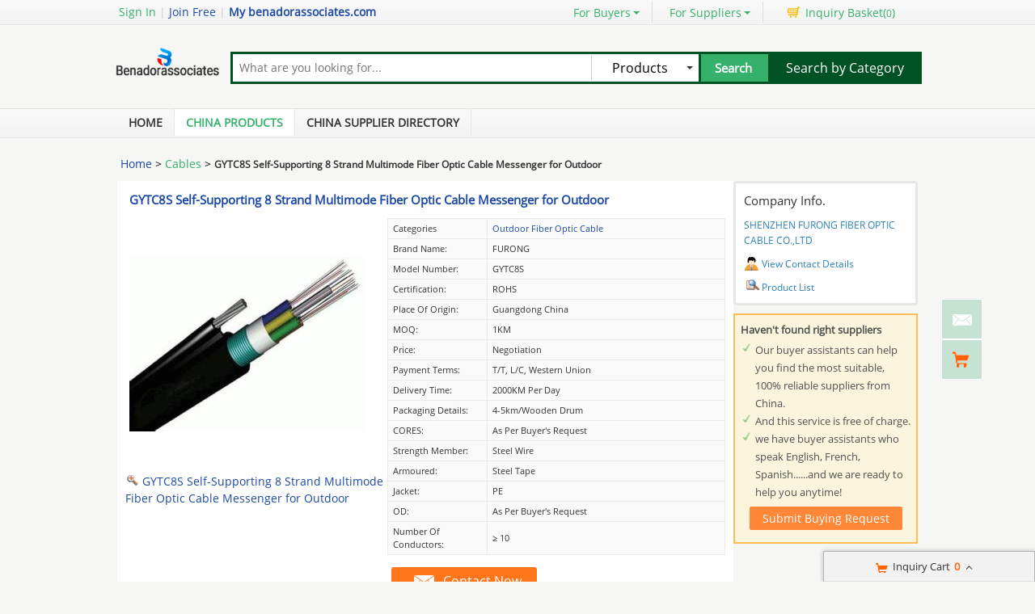

--- FILE ---
content_type: text/html; charset=UTF-8
request_url: https://www.benadorassociates.com/pz62f4ebf-cz57db675-gytc8s-self-supporting-8-strand-multimode-fiber-optic-cable-messenger-for-outdoor.html
body_size: 23613
content:
<!DOCTYPE html>
<html>
<head>
    <meta http-equiv="X-UA-Compatible" content="IE=edge,Chrome=1" />
    <meta http-equiv="Content-Type" content="text/html;charset=utf-8" />
    <title>GYTC8S Self-Supporting 8 Strand Multimode Fiber Optic Cable Messenger for Outdoor for sale - 91148904</title>
<meta name="keywords" content="GYTC8S Self-Supporting 8 Strand Multimode Fiber Optic Cable Messenger for Outdoor, Outdoor Fiber Optic Cable list, Outdoor Fiber Optic Cable wholesaler">
<meta name="description" content="Outdoor Fiber Optic Cable for sale, Quality GYTC8S Self-Supporting 8 Strand Multimode Fiber Optic Cable Messenger for Outdoor on sale of SHENZHEN FURONG FIBER OPTIC CABLE CO.,LTD from China.">

    <link type='text/css' rel='stylesheet' href='https://style.benadorassociates.com/myres/css/common.css' media='all' />
    <script type="text/javascript" src="https://style.benadorassociates.com/min/?b=myres/js&f=jquery-1.9.1.min.js,jump.js,MSClass.js,projector.js"></script>

<script type="application/ld+json">
    {
      "@context": "https://schema.org",
      "@type": "BreadcrumbList",
      "itemListElement": [
            {
        "@type": "ListItem",
        "position": 1,
        "name": "Home"
        , "item": "https://www.benadorassociates.com/"      },            {
        "@type": "ListItem",
        "position": 2,
        "name": "Products"
        , "item": "https://www.benadorassociates.com/product/"      },            {
        "@type": "ListItem",
        "position": 3,
        "name": "GYTC8S Self-Supporting 8 Strand Multimode Fiber Optic Cable Messenger for Outdoor"
              }            ]
    }
</script>
    <script type="application/ld+json">
    {
        "@context": "http://schema.org",
        "@type": "Product",
        "name": "GYTC8S SelfSupporting 8 Strand Multimode Fiber Optic Cable Messenger for Outdoor",
        "category": "Outdoor Fiber Optic Cable",        "description": "Model Number:GYTC8S,Certification:ROHS,Place of Origin:Guangdong China,Price:Negotiation,Payment Terms:T/T, L/C, Western Union,Delivery Time:2000KM per Day",
        "image": "https://img.benadorassociates.com/nimg/d7/84/1631e60534a9f072265c07cad250-300x300-0/gytc8s_self_supporting_8_strand_multimode_fiber_optic_cable_messenger_for_outdoor.jpg",
        "url": "https://www.benadorassociates.com/pz62f4ebf-cz57db675-gytc8s-self-supporting-8-strand-multimode-fiber-optic-cable-messenger-for-outdoor.html"
                ,"brand": {"@type": "Brand","name": "FURONG"}
                        ,"offers":{
        "@type": "Offer",
        "priceCurrency": "USD",
        "price":  "1",
        "url": "https://www.benadorassociates.com/pz62f4ebf-cz57db675-gytc8s-self-supporting-8-strand-multimode-fiber-optic-cable-messenger-for-outdoor.html",
        "seller":{"@type": "Organization","name": "SHENZHEN FURONG FIBER OPTIC CABLE COLTD"}
        }
        }
    </script>

      <meta property="og:type" content="product" >
     <meta property="og:title" content="GYTC8S Self-Supporting 8 Strand Multimode Fiber Optic Cable Messenger for Outdoor" >
     <meta property="og:site_name" content="benadorassociates.com" >
     <meta property="og:url" content="https://www.benadorassociates.com/pz62f4ebf-cz57db675-gytc8s-self-supporting-8-strand-multimode-fiber-optic-cable-messenger-for-outdoor.html" >
     <meta property="og:image" content="https://img.benadorassociates.com/nimg/d7/84/1631e60534a9f072265c07cad250-300x300-0/gytc8s_self_supporting_8_strand_multimode_fiber_optic_cable_messenger_for_outdoor.jpg" >
     <meta property="og:description" content="Model Number:GYTC8S,Certification:ROHS,Place of Origin:Guangdong China,Price:Negotiation,Payment Terms:T/T, L/C, Western Union,Delivery Time:2000KM per Day" >

<link rel="canonical" href="https://www.benadorassociates.com/pz62f4ebf-cz57db675-gytc8s-self-supporting-8-strand-multimode-fiber-optic-cable-messenger-for-outdoor.html">
<link rel="icon" href="https://www.benadorassociates.com/benadorassociates.com.ico"></head>
<style>
    @font-face{font-family:myFirstFont;src:url('/res/fonts/OpenSans-Regular.ttf'),url('/res/fonts/OpenSans-Regular.eot')}
</style>
<body>

<div class="cont_main_whole"  id="pageIndex1" >
     <script type="text/javascript">
    function jumpLogin() {
        window.location.href = "https://uc.ecer.com/home/login?app_id=200402&app_redirect="+location.href;
    }
</script>
    <div class="f_head_top">
          <table>
      <tr>
          <td id ="head_login" class="l">
              <span onclick="jumpLogin()" style="cursor:pointer;">Sign In</span> | <a rel="nofollow" href="https://uc.ecer.com/reg.php">Join Free</a> | <strong><a rel="nofollow" href="//www.benadorassociates.com">My benadorassociates.com</a></strong>
          </td>
          <td class="r ">
              <ul class="n">
                  <li class="l b hl_1" id='dropmenu1'>
                      <span class="m" >For Buyers<i class="p"></i></span>

                      <ul class="u_b" style="display:none" id="menu1">
                        <li class="u_l"><a  href="https://www.benadorassociates.com/product/">Search Products</a></li>
                        <li class="u_l"><a  href="https://www.benadorassociates.com/wholesaler/">Find China Suppliers</a></li>
                        <li class="u_l"><a rel="nofollow" href="https://www.benadorassociates.com/index.php?r=report/report">Post Sourcing Request</a></li>
                      </ul>
                  </li>
                  <li class="l b hl_1" id='dropmenu2'>
                      <span class="m" >For Suppliers<i class="p"></i></span>

                      <ul class="u_b" style="display:none" id="menu2">
                        <li class="u_l"><a href="https://www.benadorassociates.com/wholesaler/">Search Suppliers</a></li>
                        <li class="u_l"><a href="https://www.benadorassociates.com/static/privacy-policy-3349.html">Privacy Policy</a></li>
                      </ul>
                  </li>
                  <li class="l hl_s" ><span class="m" id="cart_top"><i class="c"></i>Inquiry Basket(<span class="num" id="num">0</span>)</span></li>
              </ul>
          </td>
      </tr>
  </table>
    <script type="text/javascript">
        var domain = 'aHR0cDovL3VjLmVjZXIuY29tL2luZGV4LnBocD9yPXVzZXIvaW5kZXg=';
        domain = base64decode(domain);

        function menu(){
            var outer=document.getElementById("dropmenu1");
            var menu1 = document.getElementById("menu1");
            outer.onmouseover=function(){
                menu1.style.display="block";
            }
            menu1.onmouseover=function(){
                menu1.style.display="block";
            }
            outer.onmouseout=function(){
                menu1.style.display="none";
            }
            menu1.onmouseout=function(){
                menu1.style.display="none";
            }
            var outer2=document.getElementById("dropmenu2");
            var menu2 = document.getElementById("menu2");
            outer2.onmouseover=function(){
                menu2.style.display="block";
            }
            menu2.onmouseover=function(){
                menu2.style.display="block";
            }
            outer2.onmouseout=function(){
                menu2.style.display="none";
            }
            menu2.onmouseout=function(){
                menu2.style.display="none";
            }
        }
        function clearCookie(name) {
            var exp=new Date();exp.setTime(exp.getTime()-10);document.cookie=name+"="+escape(value)+";expires="+exp.toGMTString();
        }
        function logout() {
            clearCookie('sso_access_token')
            window.location.href = "https://uc.ecer.com/home/logouts?app_redirect="+location.href;
            return false;
            $('#LoadingStatus').show();
            $.ajax({
                type:"POST",
                url:"/index.php?r=user/ajaxlogout",
                dataType:'json',
                success: function(msg){
                    if(msg['status'] == true){
                        $('#LoadingStatus').hide();
                        $('#login').show();
                        $('#login_ok').hide();
                        var html1 = "<a rel='nofollow' href='http://uc.benadorassociates.com/login.php'>Sign In</a> | <a rel='nofollow' href='http://uc.benadorassociates.com/reg.php'>Join Free</a> | <strong><a rel='nofollow' href='//www.benadorassociates.com'>My benadorassociates.com</a></strong>";
                        $('#head_login').html(html1);
                        $('#publish').attr('href',domain);
                    }else{
                        $('#LoadingStatus').hide();
                        alert(msg['error']);
                    }
                }
            });
        }
        function updateLoginStatus(msg) {
            if (msg['status'] == true) {
                $('#login').hide();
                $('#user').text(msg['user']);
                if (msg['pay']) {
                    $('#pay').text('(' + msg['pay'] + ')');
                }
                if (msg['unpaid']) {
                    $('#unpaid').text('(' + msg['unpaid'] + ')');
                }
                if (msg['pass']) {
                    $('#pro_pass').text('(' + msg['pass'] + ')');
                }
                if (msg['nopass']) {
                    $('#pro_nopass').text('(' + msg['nopass'] + ')');
                }
                $('#login_ok').show();
                var html1 = "Welcome,<a href='"+msg['url']+"' >" + msg['user'] + " </a>";
                html1 += " | <a href='javascript:void(0)' onclick='logout()'>Sign out </a> | <strong><a href='//www.benadorassociates.com'>My benadorassociates.com</a></strong>";
                $('#head_login').html(html1);
                $('#publish').attr('href', msg['url']);
            }
        }
        function clearCookie(name) {
            var exp=new Date();exp.setTime(exp.getTime()-10);document.cookie=name+"="+escape("")+";expires="+exp.toGMTString();
        }
        $(function() {
            //通过code字段去拿已登录sso_access_token
            //有sso_access_token则存cookie 更新登录态 无则页面不做处理
            //链接上没code 取cookie中sso_access_token 检查是否有效 有效则更新登录态 cookie没有sso_access_token则不做任何处理
            var sso_access_token = getCookie("sso_access_token");
            if(sso_access_token && sso_access_token != "undefined") {
                $.ajax({
                    type: "GET",
                    url: "/index.php?r=user/VerifyToken",
                    data: '&token='+sso_access_token,
                    dataType: 'json',
                    cache: 'false',
                    success: function (msg) {
                        updateLoginStatus(msg);
                    }
                });
            } else {
                s = location.search;
                if(s) {
                    s = s.split('?');
                    if(s.length>1){
                       s = s[1];
                       var f = s.indexOf('code');
                       if(f != -1) {
                            var arr = s.split('&');
                            for(var i = 0;i<arr.length; i++){
                                var info = arr[i].split('=',2);
                                var n = info[0];
                                var v = info[1];
                                if(n == "code") {
                                    $.ajax({
                                        type: "GET",
                                        url: "/index.php?r=user/ajaxGetLoginUser",
                                        data: '&code='+v,
                                        dataType: 'json',
                                        cache: 'false',
                                        success: function (msg) {
                                            updateLoginStatus(msg);
                                        }
                                    });
                                }  
                            }
                       }
                    }
                } 
            }
            
            
            menu();
            
        });
    </script>
</div>
     <div class="f_header_main">
    <table cellpadding="0" cellspacing="0" width="100%">
        <tr>
            <td class="l">
               <a href="//www.benadorassociates.com"><img src="https://style.benadorassociates.com/myres/logo/benadorassociates.com.png" alt="benadorassociates.com"></a>
            </td>
            <td class="r">
                <form name="head_search" action="/index.php?r=search/search" method="POST" onsubmit="return check_form();">
                    <div class="w_b fl">
                        <div class="i_b fl">
                            <input  name="keyword" id="keyword" value="" type="text" placeholder="What are you looking for..."  />
                        </div>
                        <div class="s_b fl">
                                                    <div class="s_d" id="u_s_show">Products<i></i></div>
                                                    <ul class="u_s" id="u_s_list" style="display:none">
                                <li id='product'><a href="#" >Products</a></li>
                                <li id='company'><a href="#" >Suppliers</a></li>
                            </ul>
                            <input type="hidden" id="kwtype"  name="kwtype"  value="product"  />
                        </div>
                        <input class="btn fl" type="submit" value="Search" />
                    </div>
                </form>
                <div class="cb_0"></div>
                            </td>
            <td class="s_c" valign="middle">
                <a href=https://www.benadorassociates.com/product/>Search by Category</a>
            </td>
        </tr>
    </table>
    <div class="cb_0"></div>
    <script type="text/javascript">
        $(function(){
            $("#u_s_show").on('click',function() {
                $('#u_s_list').toggle();
            });
            $("#u_s_list #product").click(function(){
                $('#u_s_show').html($(this).html()+'<i></i>');

                $('#kwtype').val('product');
                $('#u_s_list').hide();
            }) ;
            $("#u_s_list #company").click(function(){
                $('#u_s_show').html($(this).html()+'<i></i>');

                $('#kwtype').val('company');
                $('#u_s_list').hide();
            });

          $('#keyword').focus();
        })

        /*********文字翻屏滚动***************/
        $(function(){
            if($("#TextDiv1").length > 0){
                new Marquee(["TextDiv1","TextContent1"],2,2,615,25,40,0,0) //文字翻屏滚动实例
                if($("#TextContent1").width()<1780){$("#TextContent1").width(1780)}
            }
        })

        function check_form(){
            if($('#keyword').val()==''){
                alert('Please enter keyword!');
                return false;
            }
            return true;
        }
    </script>
</div>
         <div class="f_nav_head_keyword">
            <ul class="main_nav">
        <li ><a href="/" title="Home">Home</a></li>
        <li class="sed"><a href="https://www.benadorassociates.com/product/" title="Porducts">China Products</a></li>
        <li ><a href="https://www.benadorassociates.com/wholesaler/" title="Suppliers">China Supplier Directory</a></li>
            </ul>
  </div></div>
<div class="cont_main_box" id="pageIndex2">       
     <div class="cont_main_box_inner">
              <div class="f_header_breadcrumb">
            <a href="/">Home</a> >


    <a  class="f_header_breadcrumb_cur" href="https://www.benadorassociates.com/category-39060200-1/cables.html">Cables</a> >



        <h2>
        GYTC8S Self-Supporting 8 Strand Multimode Fiber Optic Cable Messenger for Outdoor    </h2>
    

</div>



          <div class="com_main_76" id="pageIndex3">
               <div class="com_main_inner">
                    <script type="text/javascript">
    window.isgrant = 1;
</script>
    <div class="no_product_detail">
                    <div id="product104606370" data-cname="SHENZHEN FURONG FIBER OPTIC CABLE CO.,LTD" data-datatype="3" data-smallimg="https://img.benadorassociates.com/nimg/d7/84/1631e60534a9f072265c07cad250-300x300-0/gytc8s_self_supporting_8_strand_multimode_fiber_optic_cable_messenger_for_outdoor.jpg" data-cid="91148904"  class="con_left">
        <div style=" margin:0; margin-left:15px; padding-top: 12px; padding-bottom: 12px; margin-right: 15px;" class="desc_caption_wrap"><H1 class="pub_h1" id="producttitle104606370"><a href="https://fiberopticscables.wholesale.benadorassociates.com/pz62f4ebf-gytc8s-self-supporting-8-strand-multimode-fiber-optic-cable-messenger-for-outdoor.html">GYTC8S Self-Supporting 8 Strand Multimode Fiber Optic Cable Messenger for Outdoor</a></H1> </div>
        <div class="cb_0"></div>
        <div class="con_pic_wrap fl">
            <div class="con_pic">
                <table cellspacing="0" cellpadding="0" height="100%" width="100%">
                    <tbody><tr>
                        <td height="100%" align="center" width="100%" valign="middle">
                                                            <a href="https://fiberopticscables.wholesale.benadorassociates.com/iz62f4ebf-gytc8s-self-supporting-8-strand-multimode-fiber-optic-cable-messenger-for-outdoor-images" title="GYTC8S Self-Supporting 8 Strand Multimode Fiber Optic Cable Messenger for Outdoor">
                                    <img alt="GYTC8S Self-Supporting 8 Strand Multimode Fiber Optic Cable Messenger for Outdoor" src="https://img.benadorassociates.com/nimg/d7/84/1631e60534a9f072265c07cad250-300x300-0/gytc8s_self_supporting_8_strand_multimode_fiber_optic_cable_messenger_for_outdoor.jpg" /></a>
                                                    </td>
                    </tr>
                    </tbody></table>
            </div>
                    <span id="show_img" class="pro_2">
                                                  <a id="producttitle104606370" href="https://fiberopticscables.wholesale.benadorassociates.com/iz62f4ebf-gytc8s-self-supporting-8-strand-multimode-fiber-optic-cable-messenger-for-outdoor-images" target="_blank"><i></i>GYTC8S Self-Supporting 8 Strand Multimode Fiber Optic Cable Messenger for Outdoor</a>
                                             </span>
        </div>
        <div class="con_table fr" id="cart_product">
            <table cellspacing="1" cellpadding="0" border="0" width="100%" class="detail_wrap_border " id="product104606370" data-datatype="3" data-smallimg="https://img.benadorassociates.com/nimg/d7/84/1631e60534a9f072265c07cad250-300x300-0/gytc8s_self_supporting_8_strand_multimode_fiber_optic_cable_messenger_for_outdoor.jpg" data-cid="91148904" >
                <tbody>
                                                    <tr>
                        <th>Categories</th>
                        <td>
                                                            <a href="https://fiberopticscables.wholesale.benadorassociates.com/c1416664-outdoor-fiber-optic-cable">Outdoor Fiber Optic Cable</a>
                                                    </td>
                    </tr>
                                                                                                                                                                            <tr>
                                <td >Brand Name: </td>
                                <td>FURONG</td>
                            </tr>
                                                                                <tr>
                                <td >Model Number: </td>
                                <td>GYTC8S</td>
                            </tr>
                                                                                <tr>
                                <td >Certification: </td>
                                <td>ROHS</td>
                            </tr>
                                                                                <tr>
                                <td >Place of Origin: </td>
                                <td>Guangdong China</td>
                            </tr>
                                                                                <tr>
                                <td >MOQ: </td>
                                <td>1KM</td>
                            </tr>
                                                                                <tr>
                                <td >Price: </td>
                                <td>Negotiation</td>
                            </tr>
                                                                                <tr>
                                <td >Payment Terms: </td>
                                <td>T/T, L/C, Western Union</td>
                            </tr>
                                                                                <tr>
                                <td >Delivery Time: </td>
                                <td>2000KM per Day</td>
                            </tr>
                                                                                <tr>
                                <td >Packaging Details: </td>
                                <td>4-5km/wooden drum</td>
                            </tr>
                                                                                <tr>
                                <td >CORES: </td>
                                <td>As per buyer's request</td>
                            </tr>
                                                                                <tr>
                                <td >Strength member: </td>
                                <td>Steel wire</td>
                            </tr>
                                                                                <tr>
                                <td >Armoured: </td>
                                <td>Steel tape</td>
                            </tr>
                                                                                <tr>
                                <td >Jacket: </td>
                                <td>PE</td>
                            </tr>
                                                                                <tr>
                                <td >OD: </td>
                                <td>As per buyer's request</td>
                            </tr>
                                                                                <tr>
                                <td >Number of Conductors: </td>
                                <td>≥ 10</td>
                            </tr>
                                        </tbody></table>
            <div class="btn_right">
                                <a href="javascript:void(0)" onclick="opendiv(104606370,'ec:onpage:no_product_detail','',91148904);" class="inquire_now_btn">Contact Now</a>
            </div>
            <div  style="margin-top:2px;" class="cart_box cart_tips" data-cname="SHENZHEN FURONG FIBER OPTIC CABLE CO.,LTD" data-cnametitle="SHENZHEN FURONG FIBER OPTIC CABLE CO.,LTD" data-name="GYTC8S Self-Supporting 8 Strand Multimode Fiber Optic Cable Messenger for Outdoor" data-nameurl="https://fiberopticscables.wholesale.benadorassociates.com/pz62f4ebf-gytc8s-self-supporting-8-strand-multimode-fiber-optic-cable-messenger-for-outdoor.html" data-img="https://img.benadorassociates.com/nimg/d7/84/1631e60534a9f072265c07cad250/gytc8s_self_supporting_8_strand_multimode_fiber_optic_cable_messenger_for_outdoor.jpg" data-imgurl="https://img.benadorassociates.com/nimg/d7/84/1631e60534a9f072265c07cad250-150x150-0/gytc8s_self_supporting_8_strand_multimode_fiber_optic_cable_messenger_for_outdoor.jpg" data-imgalt="Buy SHENZHEN FURONG FIBER OPTIC CABLE CO.,LTD at wholesale prices" id="tips_104606370">
                <a href="javascript:void(0)" class="icon_box">Add to Cart</a>
            </div>
        </div>
        <div class="cb_0"></div>
    </div>
</div>
               </div>
         </div>
         <div class="com_main_23right" id="pageIndex4">
              <div class="com_main_inner">
                       <div class="company_chanel">
        
 <div class="con_right">
    <div class="b">
        <table cellspacing="0" cellpadding="0" class="div_box">
            <tbody><tr class="tr_chanl">
                <td>Company Info.</td>
            </tr>
            <tr>
                <td><strong><a title="SHENZHEN FURONG FIBER OPTIC CABLE CO.,LTD" href="https://fiberopticscables.wholesale.benadorassociates.com/">SHENZHEN FURONG FIBER OPTIC CABLE CO.,LTD</a></strong></td>
            </tr>
                        <tr>
                <td><div class="con_9"></div><a href="https://fiberopticscables.wholesale.benadorassociates.com/contactus">View Contact Details</a></td>
            </tr>
            <tr>
                <td><div class="sup_9"></div><a href="https://fiberopticscables.wholesale.benadorassociates.com/products.html">Product List</a></td>
            </tr>
            </tbody></table>
    </div>
 </div>
</div>
    <script>
    $(function () {
        var if_load = 0;
        if(if_load){
            var url ="aHR0cHM6Ly9maWJlcm9wdGljc2NhYmxlcy5lY2VyLmNvbS8=";
            loadiframe_planH('',base64decode(url));
        }
    });
</script>                   <div class="buying_request">
            <div class="sl_left_banner_s">
            <ul class="cont_inf_s">
                <li>Haven't found right suppliers</li>
                <li>Our buyer assistants can help you find the most suitable, 100% reliable suppliers from China.</li>
                <li>And this service is free of charge.</li>
                <li>we have buyer assistants who speak English, French, Spanish......and we are ready to help you anytime!</li>
            </ul>
            <div class="req_button_s">
                <div id="req_button" class="button_m" title="Submit buy request to China factory" data-inquiry_topic="What is the CIF price on your Outdoor Fiber Optic Cable?" onmouseover="this.className='button_h';"  onmouseout="this.className='button_m';" onclick="open_buying_req_div()"><span>Submit Buying Request</span></div>
            </div>
        </div>
        <div id="br_backdiv" class="buying_request_bg" style="display:none;"></div>
    <form id="br_message_form" action="">
        <div id="br_messagediv" class="messagediv div_dw" style="display: none">
            <div class="e_close" onclick="$('#br_backdiv').hide();$('#br_messagediv').hide();"></div>
            <div class="content_box">
                <div class="content_title">Submit your request about <span class="red">Outdoor Fiber Optic Cable</span></div>

                <div class="content_t">
                    <ul class="email clearfix">
                        <li class="w_m" id="li_from"><span class="red">*</span>From:</li>
                        <li id="li_from_input"><input class="w_1" name="email" id="br_email" type="text" value placeholder="Please Enter your Email Address"></li>
                        <input type="hidden" id="hidemail" >
                        <li id="bremailerror" style="display:none;" class="wrong_text">Please input your Email ID</li>
                    </ul>
                    <ul class="ptoducts_name clearfix ">
                        <li class="w_m"><span class="red">*</span>Subject:</li>
                        <li><input class="w_2" name="subject" id="br_subject" type="text" value=""></li>
                        <li id="brsubjecterror" style="display:none;" class="wrong_text">Please input your Subject</li>
                    </ul>
                    <ul class="message clearfix ">
                        <li class="w_m"><span class="red">*</span>Message:</li>
                        <li>
                            <textarea name="message" id="br_message" cols="" rows="" value placeholder="We recommend including Self introduction,Required specifications and MOQ."></textarea></li>
                        <div id="brmessageerror" style="display:none;" class="wrong clearfix ">
                            <span class="e_wront_img"></span>
                            <span>Your message must be between 20-3,000 characters!</span>
                        </div>
                        </li>
                    </ul>
                    <div class="send_now" onmouseover="this.className='send_now_h';"  onmouseout="this.className='send_now';" onclick="sendInquiry_br('br_message_form')"><span>Submit</span></div>
                </div>
            </div>
        </div>
        <input type="hidden" id="br_pidid" value=""  name="pid">
        <input type="hidden" id="br_cidid" value=""  name="cid">
        <input type="hidden" id="br_guidid" name="guid" value="8006514e3249cd16592ba128f1d0bcef">
    </form>
    <form id="br_contact" action="https://www.benadorassociates.com/index.php?r=MQInquiry/sendinquiry&inquiry_action=updateInquiry">
        <div id="br_contactdiv" class="messagediv div_dw" style="display: none;">
            <div class="e_close" onclick="$('#br_backdiv').hide();$('#br_contactdiv').hide();"></div>
            <div class="content_box">
                <div class="content_title">Submit your request about <span class="red">Outdoor Fiber Optic Cable</span></div>
                <div class="content_t">
                    <ul class="from_name clearfix ">
                        <li class="w_m"><span class="red">*</span>Name:</li>
                        <li>
                            <select name="gender" id="br_gender">
                                <option value="0" selected="">Mr.</option>
                                <option value="1">Mrs.</option>
                                <option value="2">Miss.</option>
                                <option value="3">Ms.</option>
                            </select>
                        </li>
                        <li><input name="name" id="br_name" type="text" value placeholder="First Name  Last Name"></li>
                        <li id="brnameerror" class="wrong_text" style="display:none;">Please input your name</li>
                    </ul>
                    <ul class="ptoducts_number clearfix ">
                        <li class="w_m"><span class="red">*</span>Phone:</li>
                        <li><input class="w_1" name="tel" id="br_tel" type="text" value placeholder="Please input your moblie or Whatsapp number"></li>
                        <li id="brtelerror" class="wrong_text" style="display:none;">Please input number</li>
                    </ul>
                    <ul class="ptoducts_company clearfix ">
                        <li class="w_m">Company:</li>
                        <li><input class="w_1" name="company" id="br_company" type="text" value placeholder="Please input your Company"></li>
                    </ul>
                    <ul class="ptoducts_country clearfix ">
                        <li class="w_m">Country:</li>
                        <li><select name="country" id="br_country"><option>Select Country</option></select></li>
                        <li class="wrong_text"></li>
                    </ul>
                    <div class="check_one">
                        <input checked="true"  type="checkbox" name="iscontact" value="1" /> Please reply me widthin 24 hours.
                    </div>
                    <div class="check_two">
                        <input type="checkbox" name="match_serivce" value="1" />
                                                    I agree to share my <span class="blue_text">Business Card</span> with quoted suppliers.
                                            </div>
                    <div class="send_now" onmouseover="this.className='send_now_h';"  onmouseout="this.className='send_now';" onclick="sendInquiry_br('br_contact')"><span>Submit</span></div>
                </div>
            </div>
        </div>
        <input type="hidden" name="qid" id="br_qid" value="" />
    </form>
    <div id="contact-sucess" style="display: none;" class="scode_inquiry_search_list">
        <form id="inquirySuccessForm" action="" method="post">
            <div id="closesuccessdiv" class="e_close" onclick="$('#br_backdiv').hide();$('#contact-sucess').hide();"></div>
            <div class="f_right">
                <div class="right-sucess">
                    <p class="p1">Inquiry Sent Successfully</p>
                                        <p class="p2">Confirmation email has been sent: </br><span id="mail_sent"></span></p>
                                        <p class="p3" style="display:none;">&nbsp;</p>
                    <!-- 邮件为空时p2 display:none; p3 display:block; -->
                    <a target="_blank" href="https://uc.benadorassociates.com/index.php?r=buyer"" class="send_now" target="_blank">Go To My Account</a>
                    <div class="assistant-area">
                        <ul class="need-help">
                            <li class="tit"><p>Need Help?<span class="label">It’s Free</span></p></li>
                            <li>Contact Your<br>Sourcing Assistant<a href="https://uc.benadorassociates.com/index.php?r=buyer" class="chat-now" target="_blank">Chat Now</a></li>
                        </ul>
                    </div>
                </div>
            </div>
            <div class="cb"></div>
            <input type="hidden" id="qid" name="qid" value="">
            <input type="hidden" id="rec_pid" value="" name="rec_pid">
        </form>
    </div>
</div>
<script>
    var $user = 0;
    var islogin = $user ? 1 : 0;
    function open_buying_req_div(){
        var inquiry_topic = $('#req_button').attr('data-inquiry_topic');
        var kw = $('#br_messagediv').find('.content_title .red').html();
        $('#br_subject').val(inquiry_topic);
        var emailstr = getCookie("email");
        if(islogin){
            $("#li_from").hide();
            $("#li_from_input").hide();
            $("#hidemail").val(getCookieValue("email"));
        }

        var email=getCookieValue("email");
        var tel=getCookie("tel");
        var name=getCookie("name");
        var company=getCookie("company");
        var country=getCookie("country");
        var gender=getCookie("gender");
        //if(country){$("#br_country").val(country)}
        if(email){$('#br_email').val(email);}
        if(name){$('#br_name').val(name);}
        if(tel){$('#br_tel').val(tel);}
        if(company){$('#br_company').val(company);}
        if(gender){$('#br_gender').val(gender);}

        $('#br_backdiv').show();
        $('#br_messagediv').show();

        var inquiry_url = "https://www.benadorassociates.com/index.php?r=MQInquiry/sendinquiry";
        var inqueryurl = inquiry_url+"&kw="+kw+"&src=bq";
        $("#br_message_form").attr("action",inqueryurl);
    }

    function sendInquiry_br(formname){
        if(formname == 'br_contact'){
            var name = $('#br_name').val();
            if(name == "First Name  Last Name" || name == ''){
                $('#brnameerror').show();
                $('#br_name').attr('class', 'w_border');
                return false;
            }else{
                $('#brnameerror').hide();
                $('#br_name').removeClass('w_border');
            }
            var tel = $('#br_tel').val();
            if(tel == 'Please input your mobile or Whatsapp number' || tel == ''){
                $('#brtelerror').show();
                $('#br_tel').attr('class', 'w_1 w_border');
                return false;
            }else{
                $('#brtelerror').hide();
                $('#br_tel').removeClass('w_border');
            }
            $("#mail_sent").html($('#hidemail').val());
            var data=$('#'+formname).serialize() + '&updateSubmit=1';
            $.ajax({
                url: $('#'+formname).attr("action"),
                dataType: 'json',
                type: "POST",
                data: data,
                success: function (data) { //登录成功后返回的数据
                    if(data.status){
                        $("#br_backdiv").hide();
                        $("#br_contactdiv").hide();
                        
                                            }
                }
            });
        }
        else if(formname == 'br_message_form'){
            // 添加国家元素
            addCountryDom('br_country');

            $("#hidemail").val($("#br_email").val());
            if($('#br_email').val().replace(/\s+/g,'')=='' || $('#br_email').val().search(/^\w+((-\w+)|(\.\w+))*\@[A-Za-z0-9]+((\.|-)[A-Za-z0-9]+)*\.[A-Za-z0-9]+$/) == -1){
                $("#bremailerror").show();
                $('#br_email').attr('class', 'w_1 w_border');
                return false;
            }else{
                $('#br_email').removeClass('w_border');
                $('#bremailerror').hide();
            }

            if($('#br_subject').val().replace(/\s+/g,'') == ''){
                $('#brsubjecterror').show();
                $('#br_subject').attr('class', 'w_2 w_border');
                return false;
            }else{
                $('#br_subject').removeClass('w_border');
                $('#brsubjecterror').hide();
            }

            if($('#br_message').val().replace(/\s+/g,'')=='' || $('#br_message').val().replace(/\s+/g,'').length<20){
                $('#br_message').attr('class', 'w_border');
                $("#brmessageerror").show();
                return false;
            }else{
                $('#br_message').removeClass('w_border');
                $('#brmessageerror').hide();
            }

            var uuid=createUUID();
            var my_input1 = $('<input type="hidden" id="br_js_guid" name="js_guid"  value="'+uuid+'"/>');
            var my_input2 = $('<input type="hidden" id="br_hashcode" name="hashcode"  value="'+uuid+'"/>');
            var my_input3 = $('<input type="hidden" id="br_ref_url" name="ref_url"  value="'+document.referrer+'"/>');
            var my_input4 = $('<input type="hidden" id="br_cur_url" name="cur_url"  value="'+location+'"/>');
            if($("#"+formname).find("#br_js_guid").length==0){
                $('#'+formname).append(my_input1);
            }
            if($("#"+formname).find("#br_hashcode").length==0){
                $('#'+formname).append(my_input2);
            }
            if($("#"+formname).find("#br_ref_url").length==0) {
                $('#' + formname).append(my_input3);
            }
            if($("#"+formname).find("#br_cur_url").length==0) {
                $('#' + formname).append(my_input4);
            }
            var key="cc2fff912a53267147657a2c72ea6d37";
            var action_str=$('#'+formname).attr("action");
            action_str=action_str+'&guid='+$('#br_guidid').val();
            $('#'+formname).attr("action",action_str);
            var js_guid_str = $('#br_js_guid').val();
            var guid_str = $('#br_guidid').val();
            $('#br_hashcode').val(hash(key+guid_str+js_guid_str));
            var data=$('#'+formname).serialize();
            data+="&inquireSubmit=1";

            $.ajax({
                url: $('#'+formname).attr("action"),
                dataType: 'json',
                type: "POST",
                data: data,
                success: function (data) { //登录成功后返回的数据
                    $("#br_backdiv").hide();
                    $("#br_messagediv").hide();
                                    if(data.qid && !data.errormsg){
                        $("#br_backdiv").show();
                        $("#br_contactdiv").show();
                        $('#br_qid').val(data.qid);
                    }
                    if(islogin != data.islogin) {
                        islogin = data.islogin;
                        // 修改 页头
                                                var html = '<li class="welcome">欢迎,</li>';
                        html += '<li><a href="http://uc.ecer.com/index.php?r=user/index">  ' + $('#email1').val() + '</a></li>';
                        html += '<li><a rel="nofollow" href="http://uc.ecer.com/index.php?r=uc/logout">注销</a></li>';
                        html += '<li><a  href="http://bbs.ecer.com/" target="_blank">外贸论坛</a></li>';
                        $('#loginorlogout').html(html);
                                            }
                }
            });
        }
    }

    $(function () {
        // 渲染svg图标
        $(".marksvg").each(function(){
            let svgurl = $(this).data("svg");
            $(this).html('<svg class="icon" aria-hidden="true"><use xlink:href="#'+svgurl+'"></use></svg>');
        });
    });
</script>
              </div>
         </div>
         <div class="clear"></div>
    </div> 
</div>
<div class="cont_main_box" id="pageIndex5">       
    <div class="cont_main_box_inner">      
             <div class="no_product_information">
            <div class="steam">
        <div class="steam_tab">
            <ul>
                <li class="cur" id="npi_tab1" onclick="npi_change_tab(this)"><span>Product Details</span></li>
                <li class="" id="npi_tab2" onclick="npi_change_tab(this)"><span>Company Profile</span></li>
            </ul>
                        <div class="cb_0"></div>
        </div>

        <div  class="steam_b">
            <div class="steam_c">
                <style>
                    .content_format  table{border:1px solid #dedede;  border-collapse:collapse;}
                    .content_format   td{padding:3px; border: 1px solid #dcdcdc; }
                    .content_format  {line-height: 24px; word-wrap : break-word ; }
                    .content_format   p{margin-bottom: 10px; margin-top: 2px; padding: 2px; }
                </style>
                <div id="oneContent3" style="display: block;" class="s_1">
                    <div style="height:auto;border:none;" name="content_format_div" class="content_format">
                        <h2 class="pub_h2">
                            <a href="#" title="Buy GYTC8S Self-Supporting 8 Strand Multimode Fiber Optic Cable Messenger for Outdoor at wholesale prices">GYTC8S Self-Supporting 8 Strand Multimode Fiber Optic Cable Messenger for Outdoor</a>
                        </h2>
                        <div class="content_format" name="content_format_div" style="height:auto;border:none;"><p><strong>GYTC8S Self-Supporting 8 Strand Multimode Fiber Optic Cable
Messenger for Outdoor</strong></p><br/><p><strong>Specifications:</strong></p><br/><table border="1" cellpadding="0" cellspacing="0" style="width:600px"><tbody><tr><td colspan="2" style="width:284px"><p>Temperature range</p></td><td style="width:142px"><p>℃</p></td><td style="width:142px"><p>-20℃~+70℃</p></td></tr><tr><td colspan="2" style="width:284px"><p>Nominal weight</p></td><td style="width:142px"><p>g/m</p></td><td style="width:142px"><p>195</p></td></tr><tr><td colspan="2" style="width:284px"><p>Out diameter</p></td><td style="width:142px"><p>mm</p></td><td style="width:142px"><p>10.5±0.3*17.8±0.3</p></td></tr><tr><td rowspan="2" style="width:142px"><p>Min. Bending Radius(mm)</p></td><td style="width:142px"><p>Dynamic</p></td><td style="width:142px"><p>mm</p></td><td style="width:142px"><p>20H</p></td></tr><tr><td style="width:142px"><p>Static</p></td><td style="width:142px"><p>mm</p></td><td style="width:142px"><p>10H</p></td></tr><tr><td rowspan="2" style="width:142px"><p>Max. Tension</p></td><td style="width:142px"><p>Short term</p></td><td style="width:142px"><p>N</p></td><td style="width:142px"><p>4800</p></td></tr><tr><td style="width:142px"><p>Long term</p></td><td style="width:142px"><p>N</p></td><td style="width:142px"><p>2500</p></td></tr><tr><td colspan="2" style="width:284px"><p>Max. Crushing resistance(N/100m㎡)</p></td><td style="width:142px"><p>N/100m㎡</p></td><td style="width:142px"><p>1000</p></td></tr></tbody></table><br/><p><strong>Description:</strong></p><br/><p>Central loose tubes with jelly compound inside to protect the
cladding fiber</p><p>Corrugated steel tape laminated with plastic at both sides bonding
to PE sheath</p><p>The cross-section in fig8 shape</p><p>Incorporates stranded steel messenger wire</p><br/><p><strong>Properties:</strong></p><br/><p>Messenger wire as self-supporting part, high tensile strength, easy
for erection</p><br/><p><strong>Applications</strong></p><br/><p>Outdoor communication, Long distance and local area network(LAN)
communication</p><br/><p><strong>Laying method</strong></p><p>Self-support aerial installation</p><br/><p><strong>Our advantage</strong></p><p><br/>1. Professional cable manufacturer.<br/>2. We provide good quality Fiber Optic cable with manufacture
competitive price<br/>3. Best delivery time<br/>4. OEM service provide,Your own logo and own design are welcomed.<br/>5. Long distance factory review by video talk<br/>6. Can be customized production of fiber optic cable<br/>7. 30 years cable service life , even 60 years cable service life.</p><br/><p><img alt="GYXTC8S" src="https://img.benadorassociates.com/nimg/69/14/df4eb78a214cc3f832b8fcc53f12.jpg" style="height:450px; width:600px" width="600" height="450"/></p><p><img src="https://img.benadorassociates.com/nimg/7e/e7/d4f6b7ec454c71d139f53b85c97f.jpg" style="height:487px; width:650px" width="650" height="487"/></p></div><style>

.content_format  table{border:1px solid #dedede;  border-collapse:collapse;}
.content_format   td{
    padding:3px;
    border: 1px solid #dcdcdc;
}
.content_format  {
    line-height: 24px;


    word-wrap : break-word ;
}
.content_format   p{
    margin-bottom: 10px;
    margin-top: 2px;
    padding: 2px;
}
</style>
                    </div>
                    <div class="k">
                                                                                    <b>Product Tags:</b>
                                                                                  <h2 class='e66'><a href="https://www.benadorassociates.com/s-loose-tube-fiber-optic-cable" title="Buy loose tube fiber optic cable at wholesale prices">loose tube fiber optic cable</a></h2>&nbsp;&nbsp;
                                                        <h2 class='e66'><a href="https://www.benadorassociates.com/s-distribution-fiber-optic-cable" title="Buy distribution fiber optic cable at wholesale prices">distribution fiber optic cable</a></h2>&nbsp;&nbsp;
                                                                            </div>

                    <table width="100%">
                        <tbody><tr>
                            <td align="center" width="100%" style="padding:20px 0;">
                                <img onerror="this.onerror='';$(this).remove();" src="https://img.benadorassociates.com/nimg/d7/84/1631e60534a9f072265c07cad250-600x600-0/gytc8s_self_supporting_8_strand_multimode_fiber_optic_cable_messenger_for_outdoor.jpg" alt="Buy GYTC8S Self-Supporting 8 Strand Multimode Fiber Optic Cable Messenger for Outdoor at wholesale prices" />
                            </td>
                        </tr>
                        <tr>
                            <td align="center" width="100%">
                                <div style="display: block;" class="tit_0312">
                                    <h2 style="font-size: 16px;">
                                        <a href="#" title="Buy GYTC8S Self-Supporting 8 Strand Multimode Fiber Optic Cable Messenger for Outdoor at wholesale prices">GYTC8S Self-Supporting 8 Strand Multimode Fiber Optic Cable Messenger for Outdoor</a>
                                    </h2>
                                </div>
                            </td>
                        </tr>
                        </tbody></table>
                </div>
                <div id="oneContent2" style="display: none;" class="s_2">
                    <div style="height:auto;border:none;" name="content_format_div" class="content_format">
                        <p>SHENZHEN FURONG FIBER OPTIC CABLE CO.,LTD <span style="font-size:14px">
                                <span style="font-family:arial,helvetica,sans-serif">
                                    <span style="color:rgb(51, 51, 51)">
                                        <div class="content_format" name="content_format_div" style="height:auto;border:none;"><p>FURONG fiber optic co.,ltd is a professional large-scale
manufacturer of&nbsp;fiber optic products,specialized in fiber
optic cable, patch cord, adapter and connector. We are one of the
most professional manufacturers and exporters of Optical Fiber
Cables and components&nbsp;in China.&nbsp;&nbsp;Our team&nbsp;have
many years of&nbsp;experience in the Fiber Optic industry. We offer
one-stop service from production, customs document to delivery.
Clients in the US, France, the UK and Brazil are benefiting from
our products and services.</p><p><br/>We take the lead in getting the ISO9001 quality management system
and adopting ERP system management in the fiber optic
field.Now&nbsp;FURONG&nbsp;has been able to win dominance in both
domestic and international market through a strong technical & QC
team and more than 100 employees;</p><p>&nbsp;</p><p>Every Fiber Optic item we manufactured is 100% test before shipping
and also support Life Time Warranty.</p><p>Through our quality assurance program we give you outstanding
quality of all the fiber product provided. Quality has always made
us stand out and it is essential to the company success. As the
professional manufacturer, we can assure that all our products are
at&nbsp;competitive price and can meet your expectation.</p><p>&nbsp;</p><p>We strive to give excellent service,leading products with
international quality&nbsp; and most reasonable price</p><p>to all&nbsp; our clients.&nbsp; Hope to cooperate&nbsp; with you.</p><p><br/>Our Main Products With Life Time Warranty:</p><p>&nbsp;</p><p>• Fiber Optic Outdoor</p><p>GYTS, GYXTW, GYTY, GYFTY, GYTC8S, GYXTY, GYXTW53, MGXTV, GYXTA,
GYTA, GYTZS, GYTA53, GYTC8A, MGTSV, GYFTZY, GYTS33, ADSS ect</p><p>• Indoor Cables</p><p>GJFV, GJFJHV, GJFJV, FTTH, TIGHT BUFFERED ect.</p><p>&nbsp;</p><p>• Fiber Opitc Patch Cords / jumper cables<br/>• Fiber Optic Connectors / Adapters / Attenuators<br/>• Other equipment or accessories for networking and
telecommunications.</p><p>&nbsp;</p><p>Our products are suitable for ： mobile communications companies,
telecommunications companies, radio and television, railway,
highway, military, electric power, banking, taxation, border, coal
mines, schools…</p><p>&nbsp;</p><p>Application Scenario:</p><p></p><p>&nbsp;</p></div><style>

.content_format  table{border:1px solid #dedede;  border-collapse:collapse;}
.content_format   td{
    padding:3px;
    border: 1px solid #dcdcdc;
}
.content_format  {
    line-height: 24px;


    word-wrap : break-word ;
}
.content_format   p{
    margin-bottom: 10px;
    margin-top: 2px;
    padding: 2px;
}
</style>
                                    </span></span></span>
                        </p></div>
                </div>


                <div class="cb_10"></div>
            </div>

        </div>
    </div>
    <script>
        function npi_change_tab(obj){
            $(".cur").attr("class","");
            $(obj).attr("class","cur");
            if($("#oneContent3").is(':visible')){
                $("#oneContent3").hide();
                $("#oneContent2").show();
            }else{
                $("#oneContent3").show();
                $("#oneContent2").hide();
            }
        }
    </script>
</div>         <div class="no_inquiry">

    <div class="photo_form_wrap_box">
         <div class="photo_title_wrap"><span>Send your message to this supplier</span></div>
         <div class="b">
            <form id="contact" name="quicksend" method="post" action="" onsubmit="return checkss();">
                <table cellspacing="0" cellpadding="0" class="photo_form_wrap" id="product104606370"  data-cid="91148904">
                    <tbody>
                    <tr>
                        <td colspan="2" style="padding: 0pt;">
                             &nbsp;<input name="from" type="hidden" value="//www.benadorassociates.com/pz62f4ebf-cz57db675-gytc8s-self-supporting-8-strand-multimode-fiber-optic-cable-messenger-for-outdoor.html" /></td>
                    </tr>
                    <tr>
                        <th class="th_cs" style="padding-top: 10px;"><span class="e_qr_po"><em>*</em>From:</span></th>
                        <td>
                            <div class="er_box">
                                <input type="text" class="photo_in_box" style="width: 200px; margin-top: 5px;" id="qemail" name="email">
                                <div class="cb_0"></div>
                                <div style="display: none" id="qemail_err" class="error_cntr" >Your email address is incorrect!</div>
                            </div>
                         </td>
                     </tr>
                                        <tr>
                        <th class="th_cs"><span class="e_qr_po"><em>*</em>To:</span></th>
                        <td><span class="s1" id="current_cname">SHENZHEN FURONG FIBER OPTIC CABLE CO.,LTD</span></td>
                    </tr>
                    <tr>
                        <th><span class="e_qr_po"><em>*</em>Subject:</span></th>
                        <td>
                            <div>
                                <input type="text" class="photo_in_box" value="GYTC8S Self-Supporting 8 Strand Multimode Fiber Optic Cable Messenger for Outdoor" style="width: 400px;" name="subject" id="qsubject">
                                <div class="cb_0"></div>
                                <div style="display: none" id="qsubject_err" class="error_cntr">Subject is empty!</div>
                            </div>
                        </td>
                    </tr>
                    <tr>
                        <th class="th_cs"><span class="e_qr_po"><em>*</em>Message:</span></th>
                        <td>
                            <textarea maxlength="3000" rows="5" cols="50" id="qmessage" style="color: gray;font-size: 13px;" name="message" class="inp">For the best results, we recommend including the following details:
-Self introduction
-Required specifications
-Inquire about price/MOQ</textarea>
                            <div class="photo_font">Characters Remaining: (<font id="tno">0</font>/3000)</div>
                            <div class="cb_0"></div>
                            <div class="error_cntr" id="qmessage_err" style="display: none;"> Please enter 20 to 3000 characters to contact this supplier!</div>
                        </td>
                    </tr>
                                        <tr>
                        <td align="center" colspan="2">
                             <input type=hidden id="guidid" name="guid" value="63cf39b418a6a07a2c4cf8e74f01a32e">                             <input type="submit" onclick="sendcontent('contact')" onmousemover="this.className='sub_5_hover'" class="sub_5" name="inquireSubmit" value="Contact Now" title="Contact China factory now" id="sendcontents">
                                                   </td>
                    </tr>

                    <tr>
                        <td colspan="2" style="padding: 0pt;">&nbsp;</td>
                    </tr>
                    </tbody>
                </table>

                <input type="hidden" name="pid" id="current_pid" value="104606370">
                <input type="hidden" name="cid" value="91148904">
                <input type="hidden" value="1"  name="iscontact"  >
                                    <input type="hidden" name="match_serivce" value="1" >
                                </dd>
            </form>
        </div>
        <div class="cb_0"></div>
    </div>
    
    <script type="text/javascript">
        function getCookieVal(offset) {
            var endstr = document.cookie.indexOf(";", offset);
            if (endstr == -1) {
                endstr = document.cookie.length;
            }
            return unescape(document.cookie.substring(offset, endstr));
        }

        // primary function to retrieve cookie by name
        function getCookieValue(name) {
            var arg = name + "=";
            var alen = arg.length;
            var clen = document.cookie.length;
            var i = 0;
            while (i < clen) {
                var j = i + alen;
                if (document.cookie.substring(i, j) == arg) {
                    return getCookieVal(j);
                }
                i = document.cookie.indexOf(" ", i) + 1;
                if (i == 0) break;
            }
            return null;
        }
        $(function(){

            var email=getCookieValue("email");
            var tel=getCookieValue("tel");
            var name=getCookieValue("name");
            var company=getCookieValue("company");

            var gender=getCookieValue("gender");
            if(getCookieValue('email')){
                $("#email1").val(getCookieValue('email'));

            }
            if(getCookieValue('name')){
                $("#name").val(getCookieValue('name'));
            }
            if(getCookieValue('tel')){
                $("#tel").val(getCookieValue('tel'));

            }

            if(company){
                company=company.replace(/\+/g," ");
                $("#companystr").val(company);
                $("#companyhidden").val(company);
            }
            if(gender){
                $("#gender").val(gender);
                $("#gender1").val(gender);
                $("#genderhidden").val(gender);
            }

        })
        function check_qform() {

            var name='contact';
            $("#"+name).attr("action","https://www.benadorassociates.com/index.php?r=MQInquiry/sendinquiry&src=ec:onpage:no_inquiry&pid=104606370&cid=91148904");
            var _classname_er_box = 'er_box';
            var item = new Array();
            var is_sub = false;

             var islogin = 0;
             if(islogin){
                  var email = $('#emailhidden').val();

             }else{
                var email = $('#qemail').val();
             }

            var content = "For the best results, we recommend including the following details:";
            content += "\n  -Self introduction";
            content += "\n  -Required specifications";
            content += "\n  -Inquire about price/MOQ";

            if (email.search(/^\w+((-\w+)|(\.\w+))*\@[A-Za-z0-9]+((\.|-)[A-Za-z0-9]+)*\.[A-Za-z0-9]+$/) == -1) {
                $('#qemail').parent().addClass(_classname_er_box);$('#qemail_err').show();
                is_sub = false;
                item['email'] = false;
            }else{
                $('#qemail').parent().removeClass(_classname_er_box);$('#qemail_err').hide();
                item['email'] = true;
                is_sub = true;
            }
            var subject = $('#qsubject').val();
            if(subject =='') {
                item['subject'] = false;
                $('#qsubject').parent().addClass(_classname_er_box);$('#qsubject_err').show();
            }else{
                item['subject'] = true;
                is_sub = true;
                $('#qsubject').parent().removeClass(_classname_er_box);$('#qsubject_err').hide();
            }

            // if(typeof(_inquiry_defined) !== 'undefined' && _inquiry_defined){
            //     var cid = $('#contact :input[name="cid"]').val();
            //     item['message'] = CheckInquiryTemplate(cid, 'contact', 'pc');
            // }else {
                if ($('#qmessage').val().length < 20 || $('#qmessage').val().replace(/\s+/g, '') == content.replace(/\s+/g, '')) {
                    item['message'] = false;
                    $('#qmessage_err, #e_qmessage_err').show();
                } else {
                    item['message'] = true;
                    is_sub = true;
                    $('#qmessage_err, #e_qmessage_err').hide();
                }
            // }

            if(typeof($('#vfcode').html()) != 'undefined'){
                var new_item = checkInquiryForm();
                for(var i in new_item){
                    item[i] = new_item[i];
                }
            }

            for(var i in item){
                if(item[i]==false){
                    is_sub = false;
                }
            }
            if(is_sub) {

                //点击后禁用submit按钮
                $(".sub_5").attr({ disabled: "disabled" });
                return true;
            }else {
                return false;
            }
        }
        function checkss(){

            //$("#sendcontents").click();
            return false;
        }
        $('#qmessage').ready(function(){
            var content = "For the best results, we recommend including the following details:";
            content += "\n  -Self introduction";
            content += "\n  -Required specifications";
            content += "\n  -Inquire about price/MOQ";

            $('#qmessage').blur(function(){
                if($('#qmessage').val()=='') {
                    $('#qmessage').val(content) ;
                    $('#qmessage').css('color','gray');
                }
            });
            $('#qmessage').focus(function(){
                if($('#qmessage').val().replace(/\s+/g,'')== content.replace(/\s+/g,'')) {
                    $('#qmessage').val('');
                    $('#qmessage').css('color','#333');

                }
            });
            $('#tno').text('0');
            $('#qmessage').keyup(function(){
                $('#tno').text($('#qmessage').val().length);
            });
        });

    </script>
</div>
         <script type="text/javascript">
    var ncp_pics =5;
    function lazyImg(dom_id) {
        let h_top = $("#"+dom_id).offset().top,flag = false,h = $(window).height();
        $(document).scroll(function() {
            if(flag)return;
            let top = $(this).scrollTop();

            if (top>h_top-h) {
                flag = true;
                $("#"+dom_id+" img").each(function() {
                    $(this).attr("src", $(this).data("original"));
                });
            }
        })
    }

        $(function () {
        lazyImg('no_core_product_img');
    });
</script>

<div class="no_core_products">
    <div class="title_wrap_bg">You May Like</div>
    <div class="wrap_box" id="no_core_product_img">
        <div class="pageLR">
            <div class="pageLeft" id="ncp_pageLeft"></div>
            <div class="pageRight" id="ncp_pageRight"></div>
        </div>
        <div class="pro_con_1119">
            <div class="rexiaoPic_1119" >
                <ul id="sell_order" class="sell_order">
                                    <li>
                        <span class="sell_pic">
                            <a title="Quality Steel Wire Armored Anti Rodent Fiber Optic Cable Double Sheath Jacket GYTS33 for sale" href="https://www.benadorassociates.com/pz662281e-cz57db675-steel-wire-armored-anti-rodent-fiber-optic-cable-double-sheath-jacket-gyts33.html">
                                                                                            <img alt="Quality Steel Wire Armored Anti Rodent Fiber Optic Cable Double Sheath Jacket GYTS33 for sale" src="https://style.benadorassociates.com/myres/images/load_icon.gif" data-original="https://img.benadorassociates.com/nimg/3e/2e/3309d20b7b13bd26e13a00c470a1-150x150-0/steel_wire_armored_anti_rodent_fiber_optic_cable_double_sheath_jacket_gyts33.jpg">
                                                                                    </a>
                        </span>
                        <div class="cb_5"></div>
                        <span class="text">
                                                            <a title="Buy Steel Wire Armored Anti Rodent Fiber Optic Cable Double Sheath Jacket GYTS33 at wholesale prices" href="https://www.benadorassociates.com/pz662281e-cz57db675-steel-wire-armored-anti-rodent-fiber-optic-cable-double-sheath-jacket-gyts33.html">Steel Wire Armored Anti Rodent Fiber Optic Cable Double Sheath Jacket GYTS33</a>
                                                    </span>
                        
                    </li>
                                    <li>
                        <span class="sell_pic">
                            <a title="Quality GYTA53+33 Outdoor Fiber Optic Cable Double Steel Layer Underwater Armored Submarine Cable for sale" href="https://www.benadorassociates.com/pz6622819-cz57db675-gyta53-33-outdoor-fiber-optic-cable-double-steel-layer-underwater-armored-submarine-cable.html">
                                                                                            <img alt="Quality GYTA53+33 Outdoor Fiber Optic Cable Double Steel Layer Underwater Armored Submarine Cable for sale" src="https://style.benadorassociates.com/myres/images/load_icon.gif" data-original="https://img.benadorassociates.com/nimg/7c/d0/052c78e9e769b7cdcefa92357981-150x150-0/gyta53_33_outdoor_fiber_optic_cable_double_steel_layer_underwater_armored_submarine_cable.jpg">
                                                                                    </a>
                        </span>
                        <div class="cb_5"></div>
                        <span class="text">
                                                            <a title="Buy GYTA53+33 Outdoor Fiber Optic Cable Double Steel Layer Underwater Armored Submarine Cable at wholesale prices" href="https://www.benadorassociates.com/pz6622819-cz57db675-gyta53-33-outdoor-fiber-optic-cable-double-steel-layer-underwater-armored-submarine-cable.html">GYTA53+33 Outdoor Fiber Optic Cable Double Steel Layer Underwater Armored Submarine Cable</a>
                                                    </span>
                        
                    </li>
                                    <li>
                        <span class="sell_pic">
                            <a title="Quality LSZH Outdoor Fiber Optic Cable Armored Uni-tube Loose Tube GYXTZW Aerial Central for sale" href="https://www.benadorassociates.com/pz662281b-cz57db675-lszh-outdoor-fiber-optic-cable-armored-uni-tube-loose-tube-gyxtzw-aerial-central.html">
                                                                                            <img alt="Quality LSZH Outdoor Fiber Optic Cable Armored Uni-tube Loose Tube GYXTZW Aerial Central for sale" src="https://style.benadorassociates.com/myres/images/load_icon.gif" data-original="https://img.benadorassociates.com/nimg/cf/70/2983b2c7bece765130c278e3f253-150x150-0/lszh_outdoor_fiber_optic_cable_armored_uni_tube_loose_tube_gyxtzw_aerial_central.jpg">
                                                                                    </a>
                        </span>
                        <div class="cb_5"></div>
                        <span class="text">
                                                            <a title="Buy LSZH Outdoor Fiber Optic Cable Armored Uni-tube Loose Tube GYXTZW Aerial Central at wholesale prices" href="https://www.benadorassociates.com/pz662281b-cz57db675-lszh-outdoor-fiber-optic-cable-armored-uni-tube-loose-tube-gyxtzw-aerial-central.html">LSZH Outdoor Fiber Optic Cable Armored Uni-tube Loose Tube GYXTZW Aerial Central</a>
                                                    </span>
                        
                    </li>
                                    <li>
                        <span class="sell_pic">
                            <a title="Quality SM /MM Dielectric Self Supporting Figure 8 Aerial Outdoor Fiber Optic Cable GYFTC8Y for sale" href="https://www.benadorassociates.com/pz67cfc1a-cz57db675-sm-mm-dielectric-self-supporting-figure-8-aerial-outdoor-fiber-optic-cable-gyftc8y.html">
                                                                                            <img alt="Quality SM /MM Dielectric Self Supporting Figure 8 Aerial Outdoor Fiber Optic Cable GYFTC8Y for sale" src="https://style.benadorassociates.com/myres/images/load_icon.gif" data-original="https://img.benadorassociates.com/nimg/df/f7/59badc195bcdfe5d8eb52692060c-150x150-0/sm_mm_dielectric_self_supporting_figure_8_aerial_outdoor_fiber_optic_cable_gyftc8y.jpg">
                                                                                    </a>
                        </span>
                        <div class="cb_5"></div>
                        <span class="text">
                                                            <a title="Buy SM /MM Dielectric Self Supporting Figure 8 Aerial Outdoor Fiber Optic Cable GYFTC8Y at wholesale prices" href="https://www.benadorassociates.com/pz67cfc1a-cz57db675-sm-mm-dielectric-self-supporting-figure-8-aerial-outdoor-fiber-optic-cable-gyftc8y.html">SM /MM Dielectric Self Supporting Figure 8 Aerial Outdoor Fiber Optic Cable GYFTC8Y</a>
                                                    </span>
                        
                    </li>
                                    <li>
                        <span class="sell_pic">
                            <a title="Quality GYTC8S SM / MM Self - Support Outdoor Fiber Optical Cable for Communication for sale" href="https://www.benadorassociates.com/pz67cfc15-cz57db675-gytc8s-sm-mm-self-support-outdoor-fiber-optical-cable-for-communication.html">
                                                                                            <img alt="Quality GYTC8S SM / MM Self - Support Outdoor Fiber Optical Cable for Communication for sale" src="https://style.benadorassociates.com/myres/images/load_icon.gif" data-original="https://img.benadorassociates.com/nimg/af/63/ae961d7cad47290e61f3413f26a4-150x150-0/gytc8s_sm_mm_self_support_outdoor_fiber_optical_cable_for_communication.jpg">
                                                                                    </a>
                        </span>
                        <div class="cb_5"></div>
                        <span class="text">
                                                            <a title="Buy GYTC8S SM / MM Self - Support Outdoor Fiber Optical Cable for Communication at wholesale prices" href="https://www.benadorassociates.com/pz67cfc15-cz57db675-gytc8s-sm-mm-self-support-outdoor-fiber-optical-cable-for-communication.html">GYTC8S SM / MM Self - Support Outdoor Fiber Optical Cable for Communication</a>
                                                    </span>
                        
                    </li>
                                    <li>
                        <span class="sell_pic">
                            <a title="Quality Loose Tube Mining Fiber Optic Cable MGTSV Single Armored Flame Retardant for sale" href="https://www.benadorassociates.com/pz67d0f0d-cz57db675-loose-tube-mining-fiber-optic-cable-mgtsv-single-armored-flame-retardant.html">
                                                                                            <img alt="Quality Loose Tube Mining Fiber Optic Cable MGTSV Single Armored Flame Retardant for sale" src="https://style.benadorassociates.com/myres/images/load_icon.gif" data-original="https://img.benadorassociates.com/nimg/40/e2/212e4b72a255928bda6e265556b4-150x150-0/loose_tube_mining_fiber_optic_cable_mgtsv_single_armored_flame_retardant.jpg">
                                                                                    </a>
                        </span>
                        <div class="cb_5"></div>
                        <span class="text">
                                                            <a title="Buy Loose Tube Mining Fiber Optic Cable MGTSV Single Armored Flame Retardant at wholesale prices" href="https://www.benadorassociates.com/pz67d0f0d-cz57db675-loose-tube-mining-fiber-optic-cable-mgtsv-single-armored-flame-retardant.html">Loose Tube Mining Fiber Optic Cable MGTSV Single Armored Flame Retardant</a>
                                                    </span>
                        
                    </li>
                                    <li>
                        <span class="sell_pic">
                            <a title="Quality GYXTW53 Central Tube Direct Burial Outdoor Fiber Optic Cable 2 to 24 Fiber Count for sale" href="https://www.benadorassociates.com/pz67d0f0c-cz57db675-gyxtw53-central-tube-direct-burial-outdoor-fiber-optic-cable-2-to-24-fiber-count.html">
                                                                                            <img alt="Quality GYXTW53 Central Tube Direct Burial Outdoor Fiber Optic Cable 2 to 24 Fiber Count for sale" src="https://style.benadorassociates.com/myres/images/load_icon.gif" data-original="https://img.benadorassociates.com/nimg/4b/40/03f827c56388c87d3ee4492c011b-150x150-0/gyxtw53_central_tube_direct_burial_outdoor_fiber_optic_cable_2_to_24_fiber_count.jpg">
                                                                                    </a>
                        </span>
                        <div class="cb_5"></div>
                        <span class="text">
                                                            <a title="Buy GYXTW53 Central Tube Direct Burial Outdoor Fiber Optic Cable 2 to 24 Fiber Count at wholesale prices" href="https://www.benadorassociates.com/pz67d0f0c-cz57db675-gyxtw53-central-tube-direct-burial-outdoor-fiber-optic-cable-2-to-24-fiber-count.html">GYXTW53 Central Tube Direct Burial Outdoor Fiber Optic Cable 2 to 24 Fiber Count</a>
                                                    </span>
                        
                    </li>
                                    <li>
                        <span class="sell_pic">
                            <a title="Quality ADSS  All Dielectric Self supporting Aerial Cable PE Sheath with FRP Strength Member for sale" href="https://www.benadorassociates.com/pz676ed0f-cz57db675-adss-all-dielectric-self-supporting-aerial-cable-pe-sheath-with-frp-strength-member.html">
                                                                                            <img alt="Quality ADSS  All Dielectric Self supporting Aerial Cable PE Sheath with FRP Strength Member for sale" src="https://style.benadorassociates.com/myres/images/load_icon.gif" data-original="https://img.benadorassociates.com/nimg/97/79/1877772461c0d2ec018039d71aca-150x150-0/adss_all_dielectric_self_supporting_aerial_cable_pe_sheath_with_frp_strength_member.jpg">
                                                                                    </a>
                        </span>
                        <div class="cb_5"></div>
                        <span class="text">
                                                            <a title="Buy ADSS  All Dielectric Self supporting Aerial Cable PE Sheath with FRP Strength Member at wholesale prices" href="https://www.benadorassociates.com/pz676ed0f-cz57db675-adss-all-dielectric-self-supporting-aerial-cable-pe-sheath-with-frp-strength-member.html">ADSS  All Dielectric Self supporting Aerial Cable PE Sheath with FRP Strength Member</a>
                                                    </span>
                        
                    </li>
                                    <li>
                        <span class="sell_pic">
                            <a title="Quality Armored Composite Power / Outdoor Fiber Optic Cable GDTS for CCTV Cabling Service for sale" href="https://www.benadorassociates.com/pz67eef35-cz57db675-armored-composite-power-outdoor-fiber-optic-cable-gdts-for-cctv-cabling-service.html">
                                                                                            <img alt="Quality Armored Composite Power / Outdoor Fiber Optic Cable GDTS for CCTV Cabling Service for sale" src="https://style.benadorassociates.com/myres/images/load_icon.gif" data-original="https://img.benadorassociates.com/nimg/44/77/d1cf9292c540d21ea71734fcef5a-150x150-0/armored_composite_power_outdoor_fiber_optic_cable_gdts_for_cctv_cabling_service.jpg">
                                                                                    </a>
                        </span>
                        <div class="cb_5"></div>
                        <span class="text">
                                                            <a title="Buy Armored Composite Power / Outdoor Fiber Optic Cable GDTS for CCTV Cabling Service at wholesale prices" href="https://www.benadorassociates.com/pz67eef35-cz57db675-armored-composite-power-outdoor-fiber-optic-cable-gdts-for-cctv-cabling-service.html">Armored Composite Power / Outdoor Fiber Optic Cable GDTS for CCTV Cabling Service</a>
                                                    </span>
                        
                    </li>
                                    <li>
                        <span class="sell_pic">
                            <a title="Quality OM3 / OM4 GJFJV Indoor Usage Fiber Optic Cable 1-48C for Fiber Patch Cords and Indoor Usage for sale" href="https://www.benadorassociates.com/pz67eef34-cz57db675-om3-om4-gjfjv-indoor-usage-fiber-optic-cable-1-48c-for-fiber-patch-cords-and-indoor-usage.html">
                                                                                            <img alt="Quality OM3 / OM4 GJFJV Indoor Usage Fiber Optic Cable 1-48C for Fiber Patch Cords and Indoor Usage for sale" src="https://style.benadorassociates.com/myres/images/load_icon.gif" data-original="https://img.benadorassociates.com/nimg/0e/b7/e32631a888a0bce8ec32d7c4dc0e-150x150-0/om3_om4_gjfjv_indoor_usage_fiber_optic_cable_1_48c_for_fiber_patch_cords_and_indoor_usage.jpg">
                                                                                    </a>
                        </span>
                        <div class="cb_5"></div>
                        <span class="text">
                                                            <a title="Buy OM3 / OM4 GJFJV Indoor Usage Fiber Optic Cable 1-48C for Fiber Patch Cords and Indoor Usage at wholesale prices" href="https://www.benadorassociates.com/pz67eef34-cz57db675-om3-om4-gjfjv-indoor-usage-fiber-optic-cable-1-48c-for-fiber-patch-cords-and-indoor-usage.html">OM3 / OM4 GJFJV Indoor Usage Fiber Optic Cable 1-48C for Fiber Patch Cords and Indoor Usage</a>
                                                    </span>
                        
                    </li>
                                </ul>
                <ul id="sell_order_t" class="sell_order_t"></ul>
            </div>
        </div>
    </div>
</div>
         


    <div class="f_category_chanel_room">
            <div class="b">
        <div class="t_w "><span>Find Similar Products By Category:</span></div>
        <div class="t_c">
                                                                <a href="https://www.benadorassociates.com/category-nc390602-cables.html" title="China Cables ">Cables</a>                  </div>
    </div>
        <div style="border-top:0" class="b">
        <div class="t_w "><span>Hot Searches:</span></div>
        <div class="t_c">
            <ul class="l">
                
                                            <li><a href="https://www.benadorassociates.com/wholesale-best-truck-transmission">best truck transmission</a></li>
                                           <li><a href="https://www.benadorassociates.com/wholesale-computer-to-tv-hdmi">computer to tv hdmi</a></li>
                                           <li><a href="https://www.benadorassociates.com/wholesale-trailer-hitch-mount">trailer hitch mount</a></li>
                                           <li><a href="https://www.benadorassociates.com/wholesale-mitsubishi-dvd">mitsubishi dvd</a></li>
                                           <li><a href="https://www.benadorassociates.com/wholesale-epson-salt">epson salt</a></li>
                                           <li><a href="https://www.benadorassociates.com/wholesale-tyco-integrated-security">tyco integrated security</a></li>
                                           <li><a href="https://www.benadorassociates.com/wholesale-ecg-chest-leads">ecg chest leads</a></li>
                                           <li><a href="https://www.benadorassociates.com/wholesale-socket-female">socket female</a></li>
                                           <li><a href="https://www.benadorassociates.com/wholesale-no-contract-cable">no contract cable</a></li>
                                           <li><a href="https://www.benadorassociates.com/wholesale-cable-hdmi">cable hdmi</a></li>
                                           <li><a href="https://www.benadorassociates.com/wholesale-black-coir-matting">black coir matting</a></li>
                                           <li><a href="https://www.benadorassociates.com/wholesale-cable-spring">cable spring</a></li>
                               </ul>
        </div>
    </div>
    </div>
             <script>
    var p_message = "You only can add 10 or fewer products";
    var CART_CONFIG = {src:'frbiz:cart', domain:'benadorassociates.com'};
    window.kw=false;
</script>
    <div class="n_inquiry_box">
            <div class="in-basket" id="cart_cols" style="height: auto; overflow: visible; bottom: 0px;">
        <div class="in-basket-main-info in-basket-main-info-top" id="cart_tab">
            <span class="cart_box_white"></span>Inquiry Cart
            <span class="num" id="num">0</span>
            <i class="icon icon_up" style="font-family:Verdana, Geneva, sans-serif"></i>

        </div>
        <div class="in-basket-wrap" id="cart_wrap" style="display:none">
            <form method="post" id="cart_col_inquiry" target="_blank">
                <div class="in-basket-con J-productContent" style="display: block;">
                    <ul style="position:relative;">
                    </ul>
                    <div class="in-basket-tips J-inquiryError" style="display: none;"></div>
                    <div class="in-basket-btn-wrap">
                        <div class="in-basket-select-all"><label><input type="checkbox" id="inquiry_cart_check_all"/> Select All</label></div>
                        <div class="btn14" id="btn_inquiry_cart"><span>Contact Now</span></div>
                    </div>
                </div>
                <input type="hidden" name="pid" id="cart_pid" />
            </form>
        </div>
        <div id="error_info_cart" style="display: none; width: 250px;position:absolute; height: 22px; padding:5px; bottom:47px; left;0; border:0; background: #ffdbdb"></div>
    </div>
</div>             <div class="fixed_button">
                 <div id="fb_alt1" style="display: none;">
        <div class="fixed_etxt">Contact Us</div>
        <div class="fixed_etxt_j"></div>
    </div>
    <div class="fixed_button_border" onmouseout="fb_hide_alt(1)" onmouseover="fb_show_alt(1)">
        <div class="fixed_email">
            <div onclick="go_inquiry('a','104606370')" style="display: block;width: 100%;height: 100%;"></div>
        </div>
    </div>
    <div class="clear"></div>
            <div id="fb_alt2" style="display: none;">
        <div class="fixed_etxts">Inquiry Cart</div>
        <div class="fixed_etxt_js"></div>
    </div>
    <div  id="fixed_button_cart" class="fixed_button_border" onmouseout="fb_hide_alt(2)" onmouseover="fb_show_alt(2)">
        <div class="fixed_leve_mail"></div>
    </div>
    <div class="clear"></div>
            <div id="fb_alt3" class="fixed_button_biao" style="display: none;">
        <div class="fixed_ret">Back To Top</div>
        <div class="fixed_rets_js"></div>
    </div>
    <div class="fixed_button_borders" style="display: none;" onmouseout="fb_hide_alt(3)" onmouseover="fb_show_alt(3)">
        <div class="fixed_leve_top"><a href="#"></a></div>
    </div>
       <script>
        $(window).scroll(function(){
            if($(this).scrollTop()>500)
            {
                $('.fixed_button_borders, .hyz99_borders').show();

            }
            else{
                $('.fixed_button_borders, .hyz99_borders').hide();
            }
        })
        function  fb_show_alt(index){
            $("[id^=fb_alt]").hide();
            $("#fb_alt"+index).show();
        }

        function fb_hide_alt(index){
            $("#fb_alt"+index).hide();
        }
        $(function(){
            $("#fixed_button_cart, #hyz99_cart").bind("click",function(event){
                $("#cart_tab").trigger("click");
                event.stopPropagation();
            });
        });
    </script>
</div>    </div>
</div>
<div class="cont_main_whole footer_bg" id="pageIndex6">
     <div class="cont_main_whole_inner">
              <div class="f_feature_company">
            <table cellspacing="0" cellpadding="0">
        <tbody><tr>
            <td valign="top">
                <ul>
                    <li class="t hl_s"><a href="https://www.benadorassociates.com/static/help-3348.html">Customer Services</a></li>
                                        <li class="l"><a rel="nofollow" href="https://www.benadorassociates.com/static/contact-us-3347.html">Contact Us</a></li>
                                        <li class="l"><a rel="nofollow" href="//www.benadorassociates.com/index.php?r=report/report">Submit  Complaint</a></li>
                    <li class="l"><a rel="nofollow" href="https://www.benadorassociates.com/static/privacy-policy-3349.html">Privacy Policy</a></li>
                    <li class="l"><a rel="nofollow" href="https://www.benadorassociates.com/static/help-3348.html">Help Center</a></li>
                </ul>
            </td>
            <td valign="top">
                <ul>
                    <li class="t hl_s"><a href="https://www.benadorassociates.com/static/about-us-3346.html">About Us</a></li>
                    <li class="l"><a rel="nofollow" href="https://www.benadorassociates.com/static/about-us-3346.html">About Us</a></li>
                    <li class="l"><a rel="nofollow" href="https://uc.ecer.com/reg.php?src=benadorassociates.com">Join Us</a></li>
                </ul>
            </td>
            <td valign="top">
                <ul>
                    <li class="t hl_s"><a href="//www.benadorassociates.com">Buy On Us</a></li>
                    <li class="l"><a href="https://www.benadorassociates.com/product/">By Category</a></li>
                    <li class="l"><a href="//m.benadorassociates.com" target="_blank">By Mobile</a></li>
                                    </ul>
            </td>
            <td valign="top">
                <ul>
                    <li class="t hl_s"><a href="//www.benadorassociates.com">Sell On Us</a></li>
                    <li class="l"><a rel="nofollow" href="https://www.benadorassociates.com/static_cn/3352.html">Supplier Membership</a></li>
                    <li class="l"><a href="https://www.benadorassociates.com/wholesaler/">Selling  Lead</a></li>
                </ul>
            </td>
            <td valign="top">
                <div class="w"></div>
                <ul class="icon hl_s">
                    <li class="i_t"><a href="javascript: void(window.open('http://www.facebook.com/share.php?u='.concat(encodeURIComponent(location.href)) ));">Like Us</a></li>
                    <li class="i_f"><a href="javascript: void(window.open('http://twitter.com/home/?status='.concat(encodeURIComponent(document.title)) .concat(' ') .concat(encodeURIComponent(location.href))));">Follow Us</a></li>
                </ul>

            </td>
        </tr>
        </tbody></table>
</div>
          
    <div class="f_footer_main">
    <p>
        <span style="font-weight: bold;font-family:arial;">Friendly Links: </span>
        <a href="https://www.everychina.com/" title="www.everychina.com" target="_blank">www.everychina.com</a>
    </p>
 
  <p><a href="//www.benadorassociates.com" title="Home">Home</a>|
      <a href="https://www.benadorassociates.com/product/" title="Products">Products</a>|
      <a href="https://www.benadorassociates.com/wholesaler/" title="Supplier">Suppliers</a>|
      <a href="https://www.benadorassociates.com/sitemap.html" title="Site Map">Site Map</a>
       
            |<a href="https://www.benadorassociates.com/static/about-us-3346.html" rel="nofollow" title="About Us">About Us</a>
                              |<a href="https://www.benadorassociates.com/static/contact-us-3347.html" rel="nofollow" title="Contact Us">Contact Us</a>
                              |<a href="https://www.benadorassociates.com/static/help-3348.html" rel="nofollow" title="Help">Help</a>
                                            |<a href="https://www.benadorassociates.com/static_cn/3350.html" rel="nofollow" title="关于我们">关于我们</a>
                                  |<a href="https://www.benadorassociates.com/static_cn/3351.html" rel="nofollow" title="联系我们">联系我们</a>
                              <div class="bottom">
      <p>Copyright &copy; 2009 - 2026 benadorassociates.com. All rights reserved.
        <a href="http://beian.miit.gov.cn" target="_blank" rel="nofollow" title="beian"></a></p>
        <p></p>
  </div>
</div>

    </div>
</div>
<div id="backdiv" style="display: none" class="code_inquiry_bg"></div>
<div id="messagediv" style="display: none" class="scode_inquiry">
    <form id="form1" action="" method="post" onsubmit="return  checks();" >
        <input type="hidden" id="kw" value="" name="kw" />
        <div class="close" onclick="$('.send_now').removeClass('buthui').css('cursor','pointer');$('#backdiv').hide();$('#messagediv').hide();$('#ms_bigimg1').attr('src','https://img.benadorassociates.com/nimg/d7/84/1631e60534a9f072265c07cad250-600x600-0/gytc8s_self_supporting_8_strand_multimode_fiber_optic_cable_messenger_for_outdoor.jpg');"></div>

        <div class="f_left">
            <table><tbody><tr><td><img width="100px" height="100px" id="ms_bigimg1" onerror="this.onerror='';this.src='https://style.benadorassociates.com/myres/images/nophoto_small.gif'" src="https://img.benadorassociates.com/nimg/d7/84/1631e60534a9f072265c07cad250-600x600-0/gytc8s_self_supporting_8_strand_multimode_fiber_optic_cable_messenger_for_outdoor.jpg"></td></tr></tbody></table>
            <div class="table_right">
                <div id="ms_producttitle1" class="f_title"></div>
                <table>
                    <tbody id="productattr1"></tbody>
                </table>
                <div class="cb"></div>
                <p id="productdesc1" class="table_ptxt"></p>
            </div>
            <div class="cb"></div>
            <div id="ms_companyname1" class="com_name"></div>
            <div class="cb"></div>
        </div>

        <div class="f_right">
                    <dl class="email clearfix userinfo1" style="display:none">
                <dt><span class="red">*</span>Email:</dt>
                <dd>
                    <input type="text" class="qemail1" id="email1" name="email" value="" placeholder="Please Enter your Email Address">
                    <br>
                    <div id="emailerror" style="display: none" class="wrong clearfix"><span class="wront_img"></span><span>Your email address is incorrect!</span></div>
                </dd>
            </dl>
            <dl id="userinfo1" style="display: none" class="email clearfix qemail">
                <input type="hidden" id="bycookiehidden" name="bycookie" value="0">
                <input type="hidden" name="gender" value="0">

                <dt class="from_message_fr"><span class="red">*</span> From:</dt>
                <dd class="from_message">
                    <div><span id="cookiename"></span></div>
                    <input type="hidden" id="namehidden" name="name" value="">

                    <div><span id="cookieemail"></span></div>
                    <input type="hidden" id="emailhidden" name="email" value="">

                    <div><span id="cookietel"></span></div>
                    <input type="hidden" id="telhidden" name="tel" value="">

                    <input type="hidden" id="companyhidden" name="company" value="">
                    <input type="hidden" id="genderhidden" name="gender" value="">
                </dd>
                <div class="cb"></div>
            </dl>

            <input type="hidden" id="subject1" name="subject" value="" class="qsubject1">
            <dl class="message clearfix">
                <dt><span class="red">*</span> Message:</dt>
                <dd>
                    <textarea id="message1" name="message" value="" class="qmessage1" placeholder="We recommend including Self introduction,Required specifications and MOQ."></textarea>
                    <div id="messageerror" style="display: none" class="wrong clearfix"><span class="wront_img"></span><span>Your message must be between 20-3,000 characters!</span></div>
                    <div class="check_one"><input value="1" checked="checked" name="iscontact" type="checkbox" checked="checked"> Please reply me widthin 24 hours.</div>
                    <div class="check_two"><input type="checkbox" checked="checked" name="match_serivce" value="1" type="checkbox"><span> Yes! I would like your verified suppliers matching service!</span></div>
                </dd>
            </dl>
        
                    <div class="send_now" onclick="sendcontent('form1')" id="send_now1"  >Send Inquiry Now</div>
        </div>
        <div class="cb"></div>
        <input type="hidden" id="pidid" value=""  name="pid">
        <input type="hidden" id="cidid" value=""  name="cid">
        <input type="hidden" id="guidid" name="guid" value="4d801ac4535fdd339e79a4f10559b447">
    </form>
</div>

<div id="contactdiv" style="display:none;" class="scode_inquiry">
    <form id="inquiryForm" action="" method="post">
        <div class="close" onclick="$('#backdiv').hide();$('#contactdiv').hide();$('#ms_bigimg').attr('src','https://img.benadorassociates.com/nimg/d7/84/1631e60534a9f072265c07cad250-600x600-0/gytc8s_self_supporting_8_strand_multimode_fiber_optic_cable_messenger_for_outdoor.jpg');"></div>
        <div class="f_left" id="contactdiv_left">
            <table ><tbody><tr><td><img width="100px" height="100px" id="ms_bigimg" onerror="this.onerror='';this.src='https://style.benadorassociates.com/myres/images/nophoto_small.gif'" src="https://img.benadorassociates.com/nimg/d7/84/1631e60534a9f072265c07cad250-600x600-0/gytc8s_self_supporting_8_strand_multimode_fiber_optic_cable_messenger_for_outdoor.jpg"></td></tr></tbody></table>
            <div class="table_right" >
                <div id="ms_producttitle" class="f_title"></div>
                <table>
                    <tbody id="productattr"></tbody>
                </table>
                <div class="cb"></div>
                <p id="productdesc" class="table_ptxt"></p>
            </div>
            <div class="cb"></div>
            <div id="ms_companyname" class="com_name"></div>
            <div class="cb"></div>
        </div>

        <div class="left-recommemd" style="display: none;" id="contactdiv_recommemd">
            <p class="left-retitle">Recommended Quality Verified Suppliers</p>
            <ul id="contactdiv_recommemd_list">

            </ul>
        </div>

        <div class="f_right">
                        <dl class="from_name clearfix">
                <dt><span class="red">*</span> Name:</dt>
                <dd class="">
                    <select name="gender" id="gender" style="float:left;margin-right:5px;margin-top:1px;">
                        <option value="0" selected="">Mr.</option>
                        <option value="1">Mrs.</option>
                        <option value="2">Miss.</option>
                        <option value="3">Ms.</option>
                    </select>
                    <input id="name" name="name" value="" type="text" placeholder="First Name  Last Name">
                </dd>
                <div class="cb"></div>
            </dl>
            <dl class="email clearfix">
                <dt><span class="red">*</span> Phone:</dt>
                <dd>
                    <input type="text" id="tel" value="" name="tel" placeholder="Please input your mobile or Whatsapp number">
                </dd>
            </dl>
                        <dl class="email clearfix" id="old_company">
                <dt> Company:</dt>
                <dd>
                    <input type="text" maxlength="200" id="companystr" name="company"  value="">
                </dd>
            </dl>
            <!--zzx show dom-->

            <dl class="country clearfix">
                <dt> Country:</dt>
                <dd>
                    <select id="country" name="country"></select>
                </dd>
            </dl>
            <div id="eject_message_search"></div>
            <dl class="country clearfix">
                <dt> &nbsp;</dt>
                <dd style="background: transparent;border: 0;">
                    <div class="check_one">
                        <input type="checkbox" value="1"  name="iscontact">&nbsp;&nbsp;Please reply me within 24 hours.
                    </div>
                    <div class="check_two">
                        <input type="checkbox"  name="match_serivce" value="1"><span> Yes! I would like your verified suppliers matching service!</span>
                    </div>
                    <div class="cb"></div>
                    <div class="send_now" onclick="submitForm()">Send Inquiry Now</div>
                </dd>
            </dl>
        </div>

        <div class="cb"></div>
        <input type="hidden" id="qid" name="qid" value="" class="pid_qid">
        <input type="hidden" id="rec_pid" value=""  name="rec_pid">
        <input type="hidden" id="is_en" name="is_en" value="1">
    </form>
</div>

<div id="contactdiv-sucess" style="display: none;" class="scode_inquiry_search_list">
    <form id="inquirySuccessForm" action="" method="post">
        <div id="closesuccessdiv" class="close" onclick="$('#backdiv').hide();$('#contactdiv-sucess').hide();"></div>
        <div class="f_left" id="contactdiv_left2">
            <table ><tbody><tr><td><img id="ms_bigimg2" onerror="this.onerror='';this.src='https://style.benadorassociates.com/myres/images/nophoto_small.gif'" src="https://img.benadorassociates.com/nimg/d7/84/1631e60534a9f072265c07cad250-600x600-0/gytc8s_self_supporting_8_strand_multimode_fiber_optic_cable_messenger_for_outdoor.jpg"></td></tr></tbody></table>
            <div class="table_right" >
                <div id="ms_producttitle2" class="f_title"></div>
                <table>
                    <tbody id="productattr2"></tbody>
                </table>
                <div class="cb"></div>
                <p id="productdesc2" class="table_ptxt"></p>
            </div>
            <div class="cb"></div>
            <div id="ms_companyname2" class="com_name"></div>
            <div class="cb"></div>
            <div id="ms_type2" class="com_name"></div>
            <div class="cb"></div>
        </div>

        <div class="left-recommemd" style="display: none;" id="contactdiv_recommemd">
            <p class="left-retitle">Recommended Quality Verified Suppliers</p>
            <ul id="contactdiv_recommemd_list">
            </ul>
        </div>
        <div class="f_right">
            <div class="right-sucess">
                <p class="p1">Inquiry Sent Successfully</p>
                                    <p class="p2">Confirmation email has been sent: </br><span id="email_sent"></span></p>
                                <p class="p3" style="display:none;">&nbsp;</p>
                <!-- 邮件为空时p2 display:none; p3 display:block; -->
                <a target="_blank" rel="noreferrer" href="https://uc.benadorassociates.com/index.php?r=buyer" class="send_now" target="_blank">Go To My Account</a>
                <div class="assistant-area">

                    <ul class="need-help">
                        <li class="tit"><p>Need Help?<span class="label">It’s Free</span></p></li>
                        <li>Contact Your<br>Sourcing Assistant<a rel="noreferrer" href="https://uc.benadorassociates.com/index.php?r=buyer" class="chat-now" target="_blank">Chat Now</a></li>
                    </ul>
                </div>
            </div>
        </div>
        <div class="cb"></div>
    </form>
</div>

<!--发送成功弹窗-->
<div id="success-window-div" class="scode_inquiry_search_list" style="display:none;">
    <div class="close" onclick="$('#backdiv').hide();$('#success-window-div').hide();$('#ms_bigimg').attr('src','https://img.benadorassociates.com/nimg/d7/84/1631e60534a9f072265c07cad250-600x600-0/gytc8s_self_supporting_8_strand_multimode_fiber_optic_cable_messenger_for_outdoor.jpg');"></div>
    <div class="success-window">
        <div class="success-window-content">
            <p class="success-img">Thank you! Your message has been sent to the following suppliers.</p>
            <ul id="success_list">
            </ul>
        </div>
    </div>
</div>
<!--发送成功弹窗 end-->

<div id="conv" style="display:none;"></div>

            <script type="text/javascript" src="https://style.benadorassociates.com/min/?b=myres/js&f=hash.js,inquiry_template.js,inquiry.js,conversion_common_trace.js&v=2025032501" async></script>
    <script type="text/javascript">
    
        var fbq_js = "1";
    
    var islogin = 0;
    if(islogin){
        $("#is_login").remove();
    }

    function checks(){
        $("#send_now1").click();
        return false;
    }
    function hytrace(){
            }
    function setIframe() {
            }

    var inquiry_url_new="https://www.benadorassociates.com/index.php?"+"r=MQInquiry/sendinquiry";

    var userinfo_html;
    var guid_default="81f48d98fa334b868c7f4a8b83af250d";
    var products_loaded_data={};

    $(function(){
        $(".send_now").removeClass("buthui").css('cursor','pointer');
        $(".userinfo1").show();
        userinfo_html=$("#userinfo1");

        $(".qemail1,.qemail2").blur(function(){
            if($(this).val().search(/^\w+((-\w+)|(\.\w+))*\@[A-Za-z0-9]+((\.|-)[A-Za-z0-9]+)*\.[A-Za-z0-9]+$/) == -1){
                $("#emailerror").show();
            }else{
                $("#emailerror").hide();
            }
        })

        $(".qmessage2,.qmessage1").blur(function(){
            if($(this).val().replace(/\s+/g,'')=='' || $(this).val().replace(/\s+/g,'').length<20){
                $("#messageerror").show();
            }else{
                $("#messageerror").hide();
            }
        })
    })
</script>

</body>
<script type='text/javascript' src='https://style.benadorassociates.com/myres/js/cart-common.js'></script>
</html>